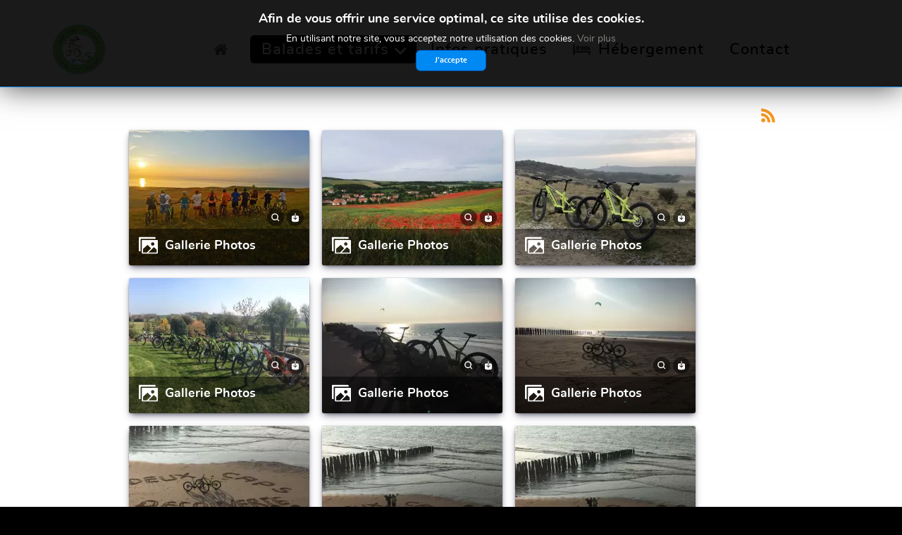

--- FILE ---
content_type: text/html; charset=utf-8
request_url: https://deuxcapsdecouverte.com/tarifs-randonnees-guidees/galerie-photos?page=3
body_size: 13253
content:
<!DOCTYPE html>
<html lang="fr-FR" dir="ltr">
        
<head>
    
            <meta name="viewport" content="width=device-width, initial-scale=1.0">
        <meta http-equiv="X-UA-Compatible" content="IE=edge" />
        

        
            
         <meta charset="utf-8">
	<meta name="description" content="Deux Caps Découverte, sur la côte d'Opale, vous propose un service de location de VTT Electriques Haut de Gamme accompagnés ou non d'un guide.">
	<meta name="generator" content="Joomla! - Open Source Content Management">
	<title>Galerie Photos</title>
	<link href="/templates/rt_supra/favicon.ico" rel="icon" type="image/vnd.microsoft.icon">

    <link href="/media/com_phocagallery/css/main/phocagallery.css?2932ff" rel="stylesheet">
	<link href="/media/com_phocagallery/css/main/rating.css?2932ff" rel="stylesheet">
	<link href="/media/com_phocagallery/css/main/theme_simple.css?2932ff" rel="stylesheet">
	<link href="/media/com_phocagallery/css/custom/default.css?2932ff" rel="stylesheet">
	<link href="/media/com_phocagallery/js/photoswipe/css/photoswipe.css" rel="stylesheet">
	<link href="/media/com_phocagallery/js/photoswipe/css/default-skin/default-skin.css" rel="stylesheet">
	<link href="/media/com_phocagallery/js/photoswipe/css/photoswipe-style.css" rel="stylesheet">
	<link href="/media/jbmedia/css/cookies.css?2932ff" rel="stylesheet">
	<link href="/media/gantry5/engines/nucleus/css-compiled/nucleus.css" rel="stylesheet">
	<link href="/templates/rt_supra/custom/css-compiled/supra_9.css" rel="stylesheet">
	<link href="/media/gantry5/engines/nucleus/css-compiled/bootstrap5.css" rel="stylesheet">
	<link href="/media/system/css/joomla-fontawesome.min.css" rel="stylesheet">
	<link href="/media/plg_system_debug/css/debug.css" rel="stylesheet">
	<link href="/media/gantry5/assets/css/font-awesome.min.css" rel="stylesheet">
	<link href="/templates/rt_supra/custom/css-compiled/supra-joomla_9.css" rel="stylesheet">
	<link href="/templates/rt_supra/custom/css-compiled/custom_9.css" rel="stylesheet">
	<link href="/templates/rt_supra/css/animate.css" rel="stylesheet">
	<style>
.headroom-bg-section + section, .headroom-bg-section + header {
    margin-top: 115px !important;
}

 

 
</style>

    <script type="application/json" class="joomla-script-options new">{"phLangPG":{"COM_PHOCAGALLERY_MAX_LIMIT_CHARS_REACHED":"You have reached maximum limit of characters allowed","COM_PHOCAGALLERY_ENTER_TITLE":"Please enter a title","COM_PHOCAGALLERY_ENTER_COMMENT":"Please enter a comment"},"system.paths":{"root":"","rootFull":"https:\/\/deuxcapsdecouverte.com\/","base":"","baseFull":"https:\/\/deuxcapsdecouverte.com\/"},"csrf.token":"f6e0e03acb69b837bfcd6bceeb58a225"}</script>
	<script src="/media/system/js/core.min.js?a3d8f8"></script>
	<script src="/media/vendor/bootstrap/js/modal.min.js?5.3.8" type="module"></script>
	<script src="/media/vendor/jquery/js/jquery.min.js?3.7.1"></script>
	<script src="/media/legacy/js/jquery-noconflict.min.js?504da4"></script>
	<script src="/media/com_phocagallery/js/main.js?2932ff"></script>
	<script src="https://code.jquery.com/ui/1.11.4/jquery-ui.min.js"></script>
	<script src="/templates/rt_supra/js/headroom.min.js"></script>

    
                    <!-- Global site tag (gtag.js) - Google Ads: 10939362854 -->
<script async src="https://www.googletagmanager.com/gtag/js?id=AW-10939362854"></script>
<script>
  window.dataLayer = window.dataLayer || [];
  function gtag(){dataLayer.push(arguments);}
  gtag('js', new Date());

  gtag('config', 'AW-10939362854');
</script>

<!-- Event snippet for Website traffic conversion page -->
<script>
  gtag('event', 'conversion', {'send_to': 'AW-10939362854/LRgICKDF5sgDEKbcpeAo'});
</script>

            
</head>

    <body class="gantry site com_phocagallery view-category no-layout no-task dir-ltr itemid-219 outline-9 g-offcanvas-left g-default g-style-preset4">
        
                    

        <div id="g-offcanvas"  data-g-offcanvas-swipe="0" data-g-offcanvas-css3="1">
                        <div class="g-grid">                        

        <div class="g-block size-100">
             <div id="mobile-menu-7951-particle" class="g-content g-particle">            <div id="g-mobilemenu-container" data-g-menu-breakpoint="51rem"></div>
            </div>
        </div>
            </div>
    </div>
        <div id="g-page-surround">
            <div class="g-offcanvas-hide g-offcanvas-toggle" role="navigation" data-offcanvas-toggle aria-controls="g-offcanvas" aria-expanded="false"><i class="fa fa-fw fa-bars"></i></div>                        

                    
                <section id="g-top" class="section-horizontal-paddings">
                                        <div class="g-grid">                        

        <div class="g-block size-100">
             <div class="g-system-messages">
                                            <div id="system-message-container">
    </div>

            
    </div>
        </div>
            </div>
            
    </section>
                    
                <section id="g-navigation">
                <div class="g-container">                                <div class="g-grid">                        

        <div class="g-block size-12">
             <div id="logo-5992-particle" class="g-content g-particle">            <a href="/" target="_self" title="Deux Caps découverte" aria-label="Deux Caps découverte" rel="home" class="g-logo">
                        <img src="/images/Logos/logo-rond150x143.png" style="max-height: 100px" alt="Deux Caps découverte" />
            </a>
            </div>
        </div>
                    

        <div class="g-block size-88 center">
             <div id="menu-2350-particle" class="g-content g-particle">            <nav class="g-main-nav" data-g-hover-expand="true">
        <ul class="g-toplevel">
                                                                                                                
        
                
        
                
        
        <li class="g-menu-item g-menu-item-type-component g-menu-item-101 g-standard  ">
                            <a class="g-menu-item-container" href="/" title="Accueil" aria-label="Accueil">
                                                <i class="fa fa-home" aria-hidden="true"></i>
                                                    <span class="g-menu-item-content">
                            
                    </span>
                                                </a>
                                </li>
    
                                                                                                
        
                
        
                
        
        <li class="g-menu-item g-menu-item-type-component g-menu-item-111 g-parent active g-standard g-menu-item-link-parent ">
                            <a class="g-menu-item-container" href="/tarifs-randonnees-guidees#Balades et Tarifs" title="Balades">
                                                                <span class="g-menu-item-content">
                                    <span class="g-menu-item-title">Balades et tarifs</span>
            
                    </span>
                    <span class="g-menu-parent-indicator" data-g-menuparent=""></span>                            </a>
                                                                            <ul class="g-dropdown g-inactive g-fade g-dropdown-right">
            <li class="g-dropdown-column">
                        <div class="g-grid">
                        <div class="g-block size-100">
            <ul class="g-sublevel">
                <li class="g-level-1 g-go-back">
                    <a class="g-menu-item-container" href="#" data-g-menuparent=""><span>Back</span></a>
                </li>
                                                                                                                    
        
                
        
                
        
        <li class="g-menu-item g-menu-item-type-url g-menu-item-185  ">
                            <a class="g-menu-item-container" href="https://deuxcapsdecouverte.com/tarifs-randonnees-guidees#Balades%20et%20Tarifs">
                                                                <span class="g-menu-item-content">
                                    <span class="g-menu-item-title">Tarifs</span>
            
                    </span>
                                                </a>
                                </li>
    
                                                                                                
        
                
        
                
        
        <li class="g-menu-item g-menu-item-type-component g-menu-item-177  ">
                            <a class="g-menu-item-container" href="/tarifs-randonnees-guidees/reservation">
                                                                <span class="g-menu-item-content">
                                    <span class="g-menu-item-title">Réservations</span>
            
                    </span>
                                                </a>
                                </li>
    
                                                                                                
        
                
        
                
        
        <li class="g-menu-item g-menu-item-type-component g-menu-item-173  ">
                            <a class="g-menu-item-container" href="/tarifs-randonnees-guidees/les-randos-libres">
                                                                <span class="g-menu-item-content">
                                    <span class="g-menu-item-title">Les randos libres</span>
            
                    </span>
                                                </a>
                                </li>
    
                                                                                                
        
                
        
                
        
        <li class="g-menu-item g-menu-item-type-component g-menu-item-219 active  ">
                            <a class="g-menu-item-container" href="/tarifs-randonnees-guidees/galerie-photos">
                                                                <span class="g-menu-item-content">
                                    <span class="g-menu-item-title">Galerie Photos</span>
            
                    </span>
                                                </a>
                                </li>
    
                                                                                                
        
                
        
                
        
        <li class="g-menu-item g-menu-item-type-component g-menu-item-126  ">
                            <a class="g-menu-item-container" href="/tarifs-randonnees-guidees/bon-cadeau">
                                                                <span class="g-menu-item-content">
                                    <span class="g-menu-item-title">Bon cadeau</span>
            
                    </span>
                                                </a>
                                </li>
    
    
            </ul>
        </div>
            </div>

            </li>
        </ul>
            </li>
    
                                                                                                
        
                
        
                
        
        <li class="g-menu-item g-menu-item-type-component g-menu-item-113 g-standard  ">
                            <a class="g-menu-item-container" href="/infos-pratiques">
                                                                <span class="g-menu-item-content">
                                    <span class="g-menu-item-title">Infos pratiques</span>
            
                    </span>
                                                </a>
                                </li>
    
                                                                                                
        
                
        
                
        
        <li class="g-menu-item g-menu-item-type-component g-menu-item-119 g-standard  ">
                            <a class="g-menu-item-container" href="/hebergement">
                                                <i class="fa fa-bed" aria-hidden="true"></i>
                                                    <span class="g-menu-item-content">
                                    <span class="g-menu-item-title">Hébergement</span>
            
                    </span>
                                                </a>
                                </li>
    
                                                                                                
        
                
        
                
        
        <li class="g-menu-item g-menu-item-type-component g-menu-item-112 g-standard  ">
                            <a class="g-menu-item-container" href="/contact">
                                                                <span class="g-menu-item-content">
                                    <span class="g-menu-item-title">Contact</span>
            
                    </span>
                                                </a>
                                </li>
    
    
        </ul>
    </nav>
            </div>
        </div>
            </div>
            </div>
        
    </section>
    
                                
    
    
                <section id="g-container-main" class="g-wrapper">
                            <div class="g-grid">                        

        <div class="g-block size-100">
             <main id="g-mainbar" class="section-horizontal-paddings">
                                        <div class="g-grid">                        

        <div class="g-block size-100">
             <div class="g-content">
                                                            <div class="platform-content container"><div class="row"><div class="col"><svg aria-hidden="true" class="ph-sr-only" version="1.1" xmlns="http://www.w3.org/2000/svg" xmlns:xlink="http://www.w3.org/1999/xlink">
    <defs>
        <symbol id="ph-si-feed" viewBox="0 0 512 512">
            <path d="M108.56 342.78a60.34 60.34 0 1060.56 60.44 60.63 60.63 0 00-60.56-60.44z" />
            <path d="M48 186.67v86.55c52 0 101.94 15.39 138.67 52.11s52 86.56 52 138.67h86.66c0-151.56-125.66-277.33-277.33-277.33z" />
            <path d="M48 48v86.56c185.25 0 329.22 144.08 329.22 329.44H464C464 234.66 277.67 48 48 48z" />
        </symbol>
        <symbol id="ph-si-category" viewBox="0 0 512 512">
            <path d="M72 64c-30.928 0-56 25.072-56 56v272c0 30.928 25.072 56 56 56h368c30.928 0 56-25.072 56-56V152c0-30.928-25.072-56-56-56H220.11a23.885 23.885 0 01-13.31-4L179 73.41A55.768 55.768 0 00147.89 64H72z" />
        </symbol>
        

        <symbol id="ph-si-back" viewBox="0 0 512 512">
            <path d="M48 256c0 114.87 93.13 208 208 208s208-93.13 208-208S370.87 48 256 48 48 141.13 48 256zm212.65-91.36a16 16 0 01.09 22.63L208.42 240H342a16 16 0 010 32H208.42l52.32 52.73A16 16 0 11238 347.27l-79.39-80a16 16 0 010-22.54l79.39-80a16 16 0 0122.65-.09z" />
        </symbol>

        <symbol id="ph-si-prev" viewBox="0 0 512 512">
            <path d="M48 256c0 114.87 93.13 208 208 208s208-93.13 208-208S370.87 48 256 48 48 141.13 48 256zm212.65-91.36a16 16 0 01.09 22.63L208.42 240H342a16 16 0 010 32H208.42l52.32 52.73A16 16 0 11238 347.27l-79.39-80a16 16 0 010-22.54l79.39-80a16 16 0 0122.65-.09z" />
        </symbol>

        <symbol id="ph-si-next" viewBox="0 0 512 512">
        <path d="M464 256c0-114.87-93.13-208-208-208S48 141.13 48 256s93.13 208 208 208 208-93.13 208-208zm-212.65 91.36a16 16 0 01-.09-22.63L303.58 272H170a16 16 0 010-32h133.58l-52.32-52.73A16 16 0 11274 164.73l79.39 80a16 16 0 010 22.54l-79.39 80a16 16 0 01-22.65.09z"/>
        </symbol>



        

        <symbol id="ph-si-image" viewBox="0 0 512 512">
            <ellipse cx="373.14" cy="219.33" rx="46.29" ry="46" fill="none" />
            <path d="M80 132v328a20 20 0 0020 20h392a20 20 0 0020-20V132a20 20 0 00-20-20H100a20 20 0 00-20 20zm293.14 41.33a46 46 0 11-46.28 46 46.19 46.19 0 0146.28-46zm-261.41 276v-95.48l122.76-110.2L328.27 337l-113 112.33zm368.27 0H259l144.58-144L480 370.59z" />
            <path d="M20 32A20 20 0 000 52v344a20 20 0 0020 20h28V100a20 20 0 0120-20h380V52a20 20 0 00-20-20z" />
        </symbol>

        <symbol id="ph-si-lock" viewBox="0 0 512 512">
            <path d="M368 192h-16v-80a96 96 0 10-192 0v80h-16a64.07 64.07 0 00-64 64v176a64.07 64.07 0 0064 64h224a64.07 64.07 0 0064-64V256a64.07 64.07 0 00-64-64zm-48 0H192v-80a64 64 0 11128 0z" />
        </symbol>

        <symbol id="ph-si-download" viewBox="0 0 512 512">
            <path d="M376 160H272v153.37l52.69-52.68a16 16 0 0122.62 22.62l-80 80a16 16 0 01-22.62 0l-80-80a16 16 0 0122.62-22.62L240 313.37V160H136a56.06 56.06 0 00-56 56v208a56.06 56.06 0 0056 56h240a56.06 56.06 0 0056-56V216a56.06 56.06 0 00-56-56zM272 48a16 16 0 00-32 0v112h32z" />
        </symbol>

        <symbol id="ph-si-view" viewBox="0 0 512 512">
            <path d="M456.69 421.39L362.6 327.3a173.81 173.81 0 0034.84-104.58C397.44 126.38 319.06 48 222.72 48S48 126.38 48 222.72s78.38 174.72 174.72 174.72A173.81 173.81 0 00327.3 362.6l94.09 94.09a25 25 0 0035.3-35.3zM97.92 222.72a124.8 124.8 0 11124.8 124.8 124.95 124.95 0 01-124.8-124.8z" />
        </symbol>

        <symbol id="ph-si-earth" viewBox="0 0 512 512">
            <path d="M414.39 97.74A224 224 0 1097.61 414.52 224 224 0 10414.39 97.74zM64 256.13a191.63 191.63 0 016.7-50.31c7.34 15.8 18 29.45 25.25 45.66 9.37 20.84 34.53 15.06 45.64 33.32 9.86 16.21-.67 36.71 6.71 53.67 5.36 12.31 18 15 26.72 24 8.91 9.08 8.72 21.52 10.08 33.36a305.36 305.36 0 007.45 41.27c0 .1 0 .21.08.31C117.8 411.13 64 339.8 64 256.13zm192 192a193.12 193.12 0 01-32-2.68c.11-2.71.16-5.24.43-7 2.43-15.9 10.39-31.45 21.13-43.35 10.61-11.74 25.15-19.68 34.11-33 8.78-13 11.41-30.5 7.79-45.69-5.33-22.44-35.82-29.93-52.26-42.1-9.45-7-17.86-17.82-30.27-18.7-5.72-.4-10.51.83-16.18-.63-5.2-1.35-9.28-4.15-14.82-3.42-10.35 1.36-16.88 12.42-28 10.92-10.55-1.41-21.42-13.76-23.82-23.81-3.08-12.92 7.14-17.11 18.09-18.26 4.57-.48 9.7-1 14.09.68 5.78 2.14 8.51 7.8 13.7 10.66 9.73 5.34 11.7-3.19 10.21-11.83-2.23-12.94-4.83-18.21 6.71-27.12 8-6.14 14.84-10.58 13.56-21.61-.76-6.48-4.31-9.41-1-15.86 2.51-4.91 9.4-9.34 13.89-12.27 11.59-7.56 49.65-7 34.1-28.16-4.57-6.21-13-17.31-21-18.83-10-1.89-14.44 9.27-21.41 14.19-7.2 5.09-21.22 10.87-28.43 3-9.7-10.59 6.43-14.06 10-21.46 1.65-3.45 0-8.24-2.78-12.75q5.41-2.28 11-4.23a15.6 15.6 0 008 3c6.69.44 13-3.18 18.84 1.38 6.48 5 11.15 11.32 19.75 12.88 8.32 1.51 17.13-3.34 19.19-11.86 1.25-5.18 0-10.65-1.2-16a190.83 190.83 0 01105 32.21c-2-.76-4.39-.67-7.34.7-6.07 2.82-14.67 10-15.38 17.12-.81 8.08 11.11 9.22 16.77 9.22 8.5 0 17.11-3.8 14.37-13.62-1.19-4.26-2.81-8.69-5.42-11.37a193.27 193.27 0 0118 14.14c-.09.09-.18.17-.27.27-5.76 6-12.45 10.75-16.39 18.05-2.78 5.14-5.91 7.58-11.54 8.91-3.1.73-6.64 1-9.24 3.08-7.24 5.7-3.12 19.4 3.74 23.51 8.67 5.19 21.53 2.75 28.07-4.66 5.11-5.8 8.12-15.87 17.31-15.86a15.4 15.4 0 0110.82 4.41c3.8 3.94 3.05 7.62 3.86 12.54 1.43 8.74 9.14 4 13.83-.41a192.12 192.12 0 019.24 18.77c-5.16 7.43-9.26 15.53-21.67 6.87-7.43-5.19-12-12.72-21.33-15.06-8.15-2-16.5.08-24.55 1.47-9.15 1.59-20 2.29-26.94 9.22-6.71 6.68-10.26 15.62-17.4 22.33-13.81 13-19.64 27.19-10.7 45.57 8.6 17.67 26.59 27.26 46 26 19.07-1.27 38.88-12.33 38.33 15.38-.2 9.81 1.85 16.6 4.86 25.71 2.79 8.4 2.6 16.54 3.24 25.21a158 158 0 004.74 30.07A191.75 191.75 0 01256 448.13z" />
        </symbol>

        <symbol id="ph-si-camera" viewBox="0 0 512 512">
            <path d="M432 144h-59c-3 0-6.72-1.94-9.62-5l-25.94-40.94a15.52 15.52 0 00-1.37-1.85C327.11 85.76 315 80 302 80h-92c-13 0-25.11 5.76-34.07 16.21a15.52 15.52 0 00-1.37 1.85l-25.94 41c-2.22 2.42-5.34 5-8.62 5v-8a16 16 0 00-16-16h-24a16 16 0 00-16 16v8h-4a48.05 48.05 0 00-48 48V384a48.05 48.05 0 0048 48h352a48.05 48.05 0 0048-48V192a48.05 48.05 0 00-48-48zM256 368a96 96 0 1196-96 96.11 96.11 0 01-96 96z" />
        </symbol>

        <symbol id="ph-si-comment" viewBox="0 0 512 512">
            <path d="M144 464a16 16 0 01-16-16v-64h-24a72.08 72.08 0 01-72-72V120a72.08 72.08 0 0172-72h304a72.08 72.08 0 0172 72v192a72.08 72.08 0 01-72 72H245.74l-91.49 76.29A16.05 16.05 0 01144 464z" />
        </symbol>

        <symbol id="ph-si-ext-link" viewBox="0 0 512 512">
            <path d="M200.66 352H144a96 96 0 010-192h55.41m113.18 0H368a96 96 0 010 192h-56.66m-142.27-96h175.86" fill="none" stroke="currentColor" stroke-linecap="round" stroke-linejoin="round" stroke-width="48" />
        </symbol>

        <symbol id="ph-si-up" viewBox="0 0 512 512">
            <path d="M256 48C141.13 48 48 141.13 48 256s93.13 208 208 208 208-93.13 208-208S370.87 48 256 48zm91.36 212.65a16 16 0 01-22.63.09L272 208.42V342a16 16 0 01-32 0V208.42l-52.73 52.32A16 16 0 11164.73 238l80-79.39a16 16 0 0122.54 0l80 79.39a16 16 0 01.09 22.65z" />
        </symbol>

        <symbol id="ph-si-upload" viewBox="0 0 512 512">
            <path d="M255.803 64a45.006 45.006 0 00-31.623 13.178L122.926 178.432a45.002 45.002 0 000 63.642 45.002 45.002 0 0063.64 0l24.432-24.431v110.74A45.002 45.002 0 00256 373.385a45.002 45.002 0 0045.002-45.002v-110.74l24.432 24.431a45.002 45.002 0 0063.64 0 45.002 45.002 0 000-63.642L287.82 77.178A45.006 45.006 0 00255.803 64zM36 330.984c-11.08 0-20 8.92-20 20V428c0 11.08 8.92 20 20 20h440c11.08 0 20-8.92 20-20v-77.016c0-11.08-8.92-20-20-20H320.947A65 65 0 01256 393.383a65 65 0 01-64.947-62.399H36zm396.256 25.12h23.922c11.08 0 20 8.92 20 20v26.777c0 11.08-8.92 20-20 20h-23.922c-11.08 0-20-8.92-20-20v-26.777c0-11.08 8.92-20 20-20z" />
        </symbol>

        <symbol id="ph-si-upload-multiple" viewBox="0 0 512 512">
            <path d="M255.803 64a45.006 45.006 0 00-31.623 13.178L122.926 178.432a45.002 45.002 0 000 63.642 45.002 45.002 0 0063.64 0l24.432-24.431v110.74A45.002 45.002 0 00256 373.385a45.002 45.002 0 0045.002-45.002v-110.74l24.432 24.431a45.002 45.002 0 0063.64 0 45.002 45.002 0 000-63.642L287.82 77.178A45.006 45.006 0 00255.803 64zM36 330.984c-11.08 0-20 8.92-20 20V428c0 11.08 8.92 20 20 20h440c11.08 0 20-8.92 20-20v-77.016c0-11.08-8.92-20-20-20H320.947A65 65 0 01256 393.383a65 65 0 01-64.947-62.399H36zm312.256 25.12h23.92c11.08 0 20 8.92 20 20v26.777c0 11.08-8.92 20-20 20h-23.92c-11.08 0-20-8.92-20-20v-26.777c0-11.08 8.92-20 20-20zm84 0h23.922c11.08 0 20 8.92 20 20v26.777c0 11.08-8.92 20-20 20h-23.922c-11.08 0-20-8.92-20-20v-26.777c0-11.08 8.92-20 20-20z" />
        </symbol>

        <symbol id="ph-si-cart" viewBox="0 0 512 512">
            <circle cx="176" cy="416" r="32" />
            <circle cx="400" cy="416" r="32" />
            <path d="M456.8 120.78a23.92 23.92 0 00-18.56-8.78H133.89l-6.13-34.78A16 16 0 00112 64H48a16 16 0 000 32h50.58l45.66 258.78A16 16 0 00160 368h256a16 16 0 000-32H173.42l-5.64-32h241.66A24.07 24.07 0 00433 284.71l28.8-144a24 24 0 00-5-19.93z" />
        </symbol>

        <symbol id="ph-si-trash" viewBox="0 0 512 512">
        <path d="M296 64h-80a7.91 7.91 0 00-8 8v24h96V72a7.91 7.91 0 00-8-8z" fill="none"/><path d="M432 96h-96V72a40 40 0 00-40-40h-80a40 40 0 00-40 40v24H80a16 16 0 000 32h17l19 304.92c1.42 26.85 22 47.08 48 47.08h184c26.13 0 46.3-19.78 48-47l19-305h17a16 16 0 000-32zM192.57 416H192a16 16 0 01-16-15.43l-8-224a16 16 0 1132-1.14l8 224A16 16 0 01192.57 416zM272 400a16 16 0 01-32 0V176a16 16 0 0132 0zm32-304h-96V72a7.91 7.91 0 018-8h80a7.91 7.91 0 018 8zm32 304.57A16 16 0 01320 416h-.58A16 16 0 01304 399.43l8-224a16 16 0 1132 1.14z"/>
        </symbol>

        <symbol id="ph-si-enabled" viewBox="0 0 512 512">
        <path d="M256 48C141.31 48 48 141.31 48 256s93.31 208 208 208 208-93.31 208-208S370.69 48 256 48zm108.25 138.29l-134.4 160a16 16 0 01-12 5.71h-.27a16 16 0 01-11.89-5.3l-57.6-64a16 16 0 1123.78-21.4l45.29 50.32 122.59-145.91a16 16 0 0124.5 20.58z"/>
        </symbol>

        <symbol id="ph-si-disabled" viewBox="0 0 512 512">
        <path d="M256 48C141.31 48 48 141.31 48 256s93.31 208 208 208 208-93.31 208-208S370.69 48 256 48zm80 224H176a16 16 0 010-32h160a16 16 0 010 32z"/>
        </symbol>

        <symbol id="ph-si-star" viewBox="0 0 512 512">
        <path d="M394 480a16 16 0 01-9.39-3L256 383.76 127.39 477a16 16 0 01-24.55-18.08L153 310.35 23 221.2a16 16 0 019-29.2h160.38l48.4-148.95a16 16 0 0130.44 0l48.4 149H480a16 16 0 019.05 29.2L359 310.35l50.13 148.53A16 16 0 01394 480z"/>
        </symbol>

        <symbol id="ph-si-user" viewBox="0 0 512 512">
        <path d="M332.64 64.58C313.18 43.57 286 32 256 32c-30.16 0-57.43 11.5-76.8 32.38-19.58 21.11-29.12 49.8-26.88 80.78C156.76 206.28 203.27 256 256 256s99.16-49.71 103.67-110.82c2.27-30.7-7.33-59.33-27.03-80.6zM432 480H80a31 31 0 01-24.2-11.13c-6.5-7.77-9.12-18.38-7.18-29.11C57.06 392.94 83.4 353.61 124.8 326c36.78-24.51 83.37-38 131.2-38s94.42 13.5 131.2 38c41.4 27.6 67.74 66.93 76.18 113.75 1.94 10.73-.68 21.34-7.18 29.11A31 31 0 01432 480z"/>
        </symbol>

        <symbol id="ph-si-stats" viewBox="0 0 512 512">
        <path d="M104 496H72a24 24 0 01-24-24V328a24 24 0 0124-24h32a24 24 0 0124 24v144a24 24 0 01-24 24zm224 0h-32a24 24 0 01-24-24V232a24 24 0 0124-24h32a24 24 0 0124 24v240a24 24 0 01-24 24zm112 0h-32a24 24 0 01-24-24V120a24 24 0 0124-24h32a24 24 0 0124 24v352a24 24 0 01-24 24zm-224 0h-32a24 24 0 01-24-24V40a24 24 0 0124-24h32a24 24 0 0124 24v432a24 24 0 01-24 24z"/>
        </symbol>

        <symbol id="ph-si-ytb" viewBox="0 0 512 512">
        <path d="M508.64 148.79c0-45-33.1-81.2-74-81.2C379.24 65 322.74 64 265 64h-18c-57.6 0-114.2 1-169.6 3.6C36.6 67.6 3.5 104 3.5 149 1 184.59-.06 220.19 0 255.79q-.15 53.4 3.4 106.9c0 45 33.1 81.5 73.9 81.5 58.2 2.7 117.9 3.9 178.6 3.8q91.2.3 178.6-3.8c40.9 0 74-36.5 74-81.5 2.4-35.7 3.5-71.3 3.4-107q.34-53.4-3.26-106.9zM207 353.89v-196.5l145 98.2z"/>
        </symbol>

        <symbol id="ph-si-search" viewBox="0 0 512 512">
        <path d="M456.69 421.39L362.6 327.3a173.81 173.81 0 0034.84-104.58C397.44 126.38 319.06 48 222.72 48S48 126.38 48 222.72s78.38 174.72 174.72 174.72A173.81 173.81 0 00327.3 362.6l94.09 94.09a25 25 0 0035.3-35.3zM97.92 222.72a124.8 124.8 0 11124.8 124.8 124.95 124.95 0 01-124.8-124.8z"/>
        </symbol>

        <symbol id="ph-si-save" viewBox="0 0 512 512">
        <path d="M465.94 119.76l-73.7-73.7A47.68 47.68 0 00358.3 32H96a64 64 0 00-64 64v320a64 64 0 0064 64h320a64 64 0 0064-64V153.7a47.68 47.68 0 00-14.06-33.94zM120 112h176a8 8 0 018 8v48a8 8 0 01-8 8H120a8 8 0 01-8-8v-48a8 8 0 018-8zm139.75 319.91a80 80 0 1176.16-76.16 80.06 80.06 0 01-76.16 76.16z"/><circle cx="256" cy="352" r="48"/>
        </symbol>

    </defs>
</svg><div id="phocagallery" class="pg-category-view pg-cv"><div class="pg-top-icons"><a href="/tarifs-randonnees-guidees/galerie-photos?view=categories&amp;format=feed" title="RSS"><svg class="ph-si ph-si-feed"><use xlink:href="#ph-si-feed"></use></svg></a></div><div class="ph-cb"></div><div id="phocagallery-categories-detail" class="pg-category-categories-top-box">
</div>
<div id="pg-msnr-container" class="pg-photoswipe pg-msnr-container pg-category-items-box" itemscope itemtype="http://schema.org/ImageGallery">
<div class="pg-item-box">
<figure itemprop="associatedMedia" itemscope itemtype="http://schema.org/ImageObject">
<a class="pg-photoswipe-button" href="/images/phocagallery/Gallerie/thumbs/phoca_thumb_l_2 caps 2 (1)_640x460.webp" data-img-title="Gallerie Photos" id="pgImg1" itemprop="contentUrl" data-size="640x460" ><div class="pg-item-box-image"><img class="pg-image c-Image c-Image--shaded" itemprop="thumbnail" src="/images/phocagallery/Gallerie/thumbs/phoca_thumb_m_2 caps 2 (1)_640x460.webp" alt="Gallerie Photos"></div></a><figcaption itemprop="caption description">Gallerie Photos</figcaption>
</figure><div class="pg-item-box-info"><div class="pg-item-box-title image pg-display-name-1">
<svg class="ph-si ph-si-image"><use xlink:href="#ph-si-image"></use></svg>
 <a class="pg-photoswipe-button-copy" title="Detail" data-img-title="Gallerie Photos" href="javascript:void(0)"onclick="document.getElementById('pgImg1').click();" >Gallerie Photos</a></div>
<div class="pg-item-box-icons-box"> <a class="pg-photoswipe-button-copy" title="Detail" data-img-title="Gallerie Photos" href="javascript:void(0)"onclick="document.getElementById('pgImg1').click();" ><svg class="ph-si ph-si-view"><title>Detail</title><use xlink:href="#ph-si-view"></use></svg></a> <a title="Download" href="/tarifs-randonnees-guidees/galerie-photos/1-gallerie-photos?tmpl=component&amp;phocadownload=2" ><svg class="ph-si ph-si-download"><use xlink:href="#ph-si-download"></use></svg></a></div><div class="ph-cb"></div></div></div><div class="pg-item-box">
<figure itemprop="associatedMedia" itemscope itemtype="http://schema.org/ImageObject">
<a class="pg-photoswipe-button" href="/images/phocagallery/Gallerie/thumbs/phoca_thumb_l_2 caps 2 (2)_640x460.webp" data-img-title="Gallerie Photos" id="pgImg2" itemprop="contentUrl" data-size="640x460" ><div class="pg-item-box-image"><img class="pg-image c-Image c-Image--shaded" itemprop="thumbnail" src="/images/phocagallery/Gallerie/thumbs/phoca_thumb_m_2 caps 2 (2)_640x460.webp" alt="Gallerie Photos"></div></a><figcaption itemprop="caption description">Gallerie Photos</figcaption>
</figure><div class="pg-item-box-info"><div class="pg-item-box-title image pg-display-name-1">
<svg class="ph-si ph-si-image"><use xlink:href="#ph-si-image"></use></svg>
 <a class="pg-photoswipe-button-copy" title="Detail" data-img-title="Gallerie Photos" href="javascript:void(0)"onclick="document.getElementById('pgImg2').click();" >Gallerie Photos</a></div>
<div class="pg-item-box-icons-box"> <a class="pg-photoswipe-button-copy" title="Detail" data-img-title="Gallerie Photos" href="javascript:void(0)"onclick="document.getElementById('pgImg2').click();" ><svg class="ph-si ph-si-view"><title>Detail</title><use xlink:href="#ph-si-view"></use></svg></a> <a title="Download" href="/tarifs-randonnees-guidees/galerie-photos/2-gallerie-photos?tmpl=component&amp;phocadownload=2" ><svg class="ph-si ph-si-download"><use xlink:href="#ph-si-download"></use></svg></a></div><div class="ph-cb"></div></div></div><div class="pg-item-box">
<figure itemprop="associatedMedia" itemscope itemtype="http://schema.org/ImageObject">
<a class="pg-photoswipe-button" href="/images/phocagallery/Gallerie/thumbs/phoca_thumb_l_img_0581_moment_640x460.webp" data-img-title="Gallerie Photos" id="pgImg3" itemprop="contentUrl" data-size="640x460" ><div class="pg-item-box-image"><img class="pg-image c-Image c-Image--shaded" itemprop="thumbnail" src="/images/phocagallery/Gallerie/thumbs/phoca_thumb_m_img_0581_moment_640x460.webp" alt="Gallerie Photos"></div></a><figcaption itemprop="caption description">Gallerie Photos</figcaption>
</figure><div class="pg-item-box-info"><div class="pg-item-box-title image pg-display-name-1">
<svg class="ph-si ph-si-image"><use xlink:href="#ph-si-image"></use></svg>
 <a class="pg-photoswipe-button-copy" title="Detail" data-img-title="Gallerie Photos" href="javascript:void(0)"onclick="document.getElementById('pgImg3').click();" >Gallerie Photos</a></div>
<div class="pg-item-box-icons-box"> <a class="pg-photoswipe-button-copy" title="Detail" data-img-title="Gallerie Photos" href="javascript:void(0)"onclick="document.getElementById('pgImg3').click();" ><svg class="ph-si ph-si-view"><title>Detail</title><use xlink:href="#ph-si-view"></use></svg></a> <a title="Download" href="/tarifs-randonnees-guidees/galerie-photos/3-gallerie-photos?tmpl=component&amp;phocadownload=2" ><svg class="ph-si ph-si-download"><use xlink:href="#ph-si-download"></use></svg></a></div><div class="ph-cb"></div></div></div><div class="pg-item-box">
<figure itemprop="associatedMedia" itemscope itemtype="http://schema.org/ImageObject">
<a class="pg-photoswipe-button" href="/images/phocagallery/Gallerie/thumbs/phoca_thumb_l_img_2356_640x460.webp" data-img-title="Gallerie Photos" id="pgImg4" itemprop="contentUrl" data-size="640x460" ><div class="pg-item-box-image"><img class="pg-image c-Image c-Image--shaded" itemprop="thumbnail" src="/images/phocagallery/Gallerie/thumbs/phoca_thumb_m_img_2356_640x460.webp" alt="Gallerie Photos"></div></a><figcaption itemprop="caption description">Gallerie Photos</figcaption>
</figure><div class="pg-item-box-info"><div class="pg-item-box-title image pg-display-name-1">
<svg class="ph-si ph-si-image"><use xlink:href="#ph-si-image"></use></svg>
 <a class="pg-photoswipe-button-copy" title="Detail" data-img-title="Gallerie Photos" href="javascript:void(0)"onclick="document.getElementById('pgImg4').click();" >Gallerie Photos</a></div>
<div class="pg-item-box-icons-box"> <a class="pg-photoswipe-button-copy" title="Detail" data-img-title="Gallerie Photos" href="javascript:void(0)"onclick="document.getElementById('pgImg4').click();" ><svg class="ph-si ph-si-view"><title>Detail</title><use xlink:href="#ph-si-view"></use></svg></a> <a title="Download" href="/tarifs-randonnees-guidees/galerie-photos/4-gallerie-photos?tmpl=component&amp;phocadownload=2" ><svg class="ph-si ph-si-download"><use xlink:href="#ph-si-download"></use></svg></a></div><div class="ph-cb"></div></div></div><div class="pg-item-box">
<figure itemprop="associatedMedia" itemscope itemtype="http://schema.org/ImageObject">
<a class="pg-photoswipe-button" href="/images/phocagallery/Gallerie/thumbs/phoca_thumb_l_img_2379_640x460.webp" data-img-title="Gallerie Photos" id="pgImg5" itemprop="contentUrl" data-size="640x460" ><div class="pg-item-box-image"><img class="pg-image c-Image c-Image--shaded" itemprop="thumbnail" src="/images/phocagallery/Gallerie/thumbs/phoca_thumb_m_img_2379_640x460.webp" alt="Gallerie Photos"></div></a><figcaption itemprop="caption description">Gallerie Photos</figcaption>
</figure><div class="pg-item-box-info"><div class="pg-item-box-title image pg-display-name-1">
<svg class="ph-si ph-si-image"><use xlink:href="#ph-si-image"></use></svg>
 <a class="pg-photoswipe-button-copy" title="Detail" data-img-title="Gallerie Photos" href="javascript:void(0)"onclick="document.getElementById('pgImg5').click();" >Gallerie Photos</a></div>
<div class="pg-item-box-icons-box"> <a class="pg-photoswipe-button-copy" title="Detail" data-img-title="Gallerie Photos" href="javascript:void(0)"onclick="document.getElementById('pgImg5').click();" ><svg class="ph-si ph-si-view"><title>Detail</title><use xlink:href="#ph-si-view"></use></svg></a> <a title="Download" href="/tarifs-randonnees-guidees/galerie-photos/5-gallerie-photos?tmpl=component&amp;phocadownload=2" ><svg class="ph-si ph-si-download"><use xlink:href="#ph-si-download"></use></svg></a></div><div class="ph-cb"></div></div></div><div class="pg-item-box">
<figure itemprop="associatedMedia" itemscope itemtype="http://schema.org/ImageObject">
<a class="pg-photoswipe-button" href="/images/phocagallery/Gallerie/thumbs/phoca_thumb_l_img_2381_640x460.webp" data-img-title="Gallerie Photos" id="pgImg6" itemprop="contentUrl" data-size="640x460" ><div class="pg-item-box-image"><img class="pg-image c-Image c-Image--shaded" itemprop="thumbnail" src="/images/phocagallery/Gallerie/thumbs/phoca_thumb_m_img_2381_640x460.webp" alt="Gallerie Photos"></div></a><figcaption itemprop="caption description">Gallerie Photos</figcaption>
</figure><div class="pg-item-box-info"><div class="pg-item-box-title image pg-display-name-1">
<svg class="ph-si ph-si-image"><use xlink:href="#ph-si-image"></use></svg>
 <a class="pg-photoswipe-button-copy" title="Detail" data-img-title="Gallerie Photos" href="javascript:void(0)"onclick="document.getElementById('pgImg6').click();" >Gallerie Photos</a></div>
<div class="pg-item-box-icons-box"> <a class="pg-photoswipe-button-copy" title="Detail" data-img-title="Gallerie Photos" href="javascript:void(0)"onclick="document.getElementById('pgImg6').click();" ><svg class="ph-si ph-si-view"><title>Detail</title><use xlink:href="#ph-si-view"></use></svg></a> <a title="Download" href="/tarifs-randonnees-guidees/galerie-photos/6-gallerie-photos?tmpl=component&amp;phocadownload=2" ><svg class="ph-si ph-si-download"><use xlink:href="#ph-si-download"></use></svg></a></div><div class="ph-cb"></div></div></div><div class="pg-item-box">
<figure itemprop="associatedMedia" itemscope itemtype="http://schema.org/ImageObject">
<a class="pg-photoswipe-button" href="/images/phocagallery/Gallerie/thumbs/phoca_thumb_l_img_2383_640x460.webp" data-img-title="Gallerie Photos" id="pgImg7" itemprop="contentUrl" data-size="640x460" ><div class="pg-item-box-image"><img class="pg-image c-Image c-Image--shaded" itemprop="thumbnail" src="/images/phocagallery/Gallerie/thumbs/phoca_thumb_m_img_2383_640x460.webp" alt="Gallerie Photos"></div></a><figcaption itemprop="caption description">Gallerie Photos</figcaption>
</figure><div class="pg-item-box-info"><div class="pg-item-box-title image pg-display-name-1">
<svg class="ph-si ph-si-image"><use xlink:href="#ph-si-image"></use></svg>
 <a class="pg-photoswipe-button-copy" title="Detail" data-img-title="Gallerie Photos" href="javascript:void(0)"onclick="document.getElementById('pgImg7').click();" >Gallerie Photos</a></div>
<div class="pg-item-box-icons-box"> <a class="pg-photoswipe-button-copy" title="Detail" data-img-title="Gallerie Photos" href="javascript:void(0)"onclick="document.getElementById('pgImg7').click();" ><svg class="ph-si ph-si-view"><title>Detail</title><use xlink:href="#ph-si-view"></use></svg></a> <a title="Download" href="/tarifs-randonnees-guidees/galerie-photos/7-gallerie-photos?tmpl=component&amp;phocadownload=2" ><svg class="ph-si ph-si-download"><use xlink:href="#ph-si-download"></use></svg></a></div><div class="ph-cb"></div></div></div><div class="pg-item-box">
<figure itemprop="associatedMedia" itemscope itemtype="http://schema.org/ImageObject">
<a class="pg-photoswipe-button" href="/images/phocagallery/Gallerie/thumbs/phoca_thumb_l_img_2387_640x460.webp" data-img-title="Gallerie Photos" id="pgImg8" itemprop="contentUrl" data-size="640x460" ><div class="pg-item-box-image"><img class="pg-image c-Image c-Image--shaded" itemprop="thumbnail" src="/images/phocagallery/Gallerie/thumbs/phoca_thumb_m_img_2387_640x460.webp" alt="Gallerie Photos"></div></a><figcaption itemprop="caption description">Gallerie Photos</figcaption>
</figure><div class="pg-item-box-info"><div class="pg-item-box-title image pg-display-name-1">
<svg class="ph-si ph-si-image"><use xlink:href="#ph-si-image"></use></svg>
 <a class="pg-photoswipe-button-copy" title="Detail" data-img-title="Gallerie Photos" href="javascript:void(0)"onclick="document.getElementById('pgImg8').click();" >Gallerie Photos</a></div>
<div class="pg-item-box-icons-box"> <a class="pg-photoswipe-button-copy" title="Detail" data-img-title="Gallerie Photos" href="javascript:void(0)"onclick="document.getElementById('pgImg8').click();" ><svg class="ph-si ph-si-view"><title>Detail</title><use xlink:href="#ph-si-view"></use></svg></a> <a title="Download" href="/tarifs-randonnees-guidees/galerie-photos/8-gallerie-photos?tmpl=component&amp;phocadownload=2" ><svg class="ph-si ph-si-download"><use xlink:href="#ph-si-download"></use></svg></a></div><div class="ph-cb"></div></div></div><div class="pg-item-box">
<figure itemprop="associatedMedia" itemscope itemtype="http://schema.org/ImageObject">
<a class="pg-photoswipe-button" href="/images/phocagallery/Gallerie/thumbs/phoca_thumb_l_img_2388_640x460.webp" data-img-title="Gallerie Photos" id="pgImg9" itemprop="contentUrl" data-size="640x460" ><div class="pg-item-box-image"><img class="pg-image c-Image c-Image--shaded" itemprop="thumbnail" src="/images/phocagallery/Gallerie/thumbs/phoca_thumb_m_img_2388_640x460.webp" alt="Gallerie Photos"></div></a><figcaption itemprop="caption description">Gallerie Photos</figcaption>
</figure><div class="pg-item-box-info"><div class="pg-item-box-title image pg-display-name-1">
<svg class="ph-si ph-si-image"><use xlink:href="#ph-si-image"></use></svg>
 <a class="pg-photoswipe-button-copy" title="Detail" data-img-title="Gallerie Photos" href="javascript:void(0)"onclick="document.getElementById('pgImg9').click();" >Gallerie Photos</a></div>
<div class="pg-item-box-icons-box"> <a class="pg-photoswipe-button-copy" title="Detail" data-img-title="Gallerie Photos" href="javascript:void(0)"onclick="document.getElementById('pgImg9').click();" ><svg class="ph-si ph-si-view"><title>Detail</title><use xlink:href="#ph-si-view"></use></svg></a> <a title="Download" href="/tarifs-randonnees-guidees/galerie-photos/9-gallerie-photos?tmpl=component&amp;phocadownload=2" ><svg class="ph-si ph-si-download"><use xlink:href="#ph-si-download"></use></svg></a></div><div class="ph-cb"></div></div></div><div class="pg-item-box">
<figure itemprop="associatedMedia" itemscope itemtype="http://schema.org/ImageObject">
<a class="pg-photoswipe-button" href="/images/phocagallery/Gallerie/thumbs/phoca_thumb_l_img_2389_640x460.webp" data-img-title="Gallerie Photos" id="pgImg10" itemprop="contentUrl" data-size="640x460" ><div class="pg-item-box-image"><img class="pg-image c-Image c-Image--shaded" itemprop="thumbnail" src="/images/phocagallery/Gallerie/thumbs/phoca_thumb_m_img_2389_640x460.webp" alt="Gallerie Photos"></div></a><figcaption itemprop="caption description">Gallerie Photos</figcaption>
</figure><div class="pg-item-box-info"><div class="pg-item-box-title image pg-display-name-1">
<svg class="ph-si ph-si-image"><use xlink:href="#ph-si-image"></use></svg>
 <a class="pg-photoswipe-button-copy" title="Detail" data-img-title="Gallerie Photos" href="javascript:void(0)"onclick="document.getElementById('pgImg10').click();" >Gallerie Photos</a></div>
<div class="pg-item-box-icons-box"> <a class="pg-photoswipe-button-copy" title="Detail" data-img-title="Gallerie Photos" href="javascript:void(0)"onclick="document.getElementById('pgImg10').click();" ><svg class="ph-si ph-si-view"><title>Detail</title><use xlink:href="#ph-si-view"></use></svg></a> <a title="Download" href="/tarifs-randonnees-guidees/galerie-photos/10-gallerie-photos?tmpl=component&amp;phocadownload=2" ><svg class="ph-si ph-si-download"><use xlink:href="#ph-si-download"></use></svg></a></div><div class="ph-cb"></div></div></div><div class="pg-item-box">
<figure itemprop="associatedMedia" itemscope itemtype="http://schema.org/ImageObject">
<a class="pg-photoswipe-button" href="/images/phocagallery/Gallerie/thumbs/phoca_thumb_l_img_2498_640x460.webp" data-img-title="Gallerie Photos" id="pgImg11" itemprop="contentUrl" data-size="640x460" ><div class="pg-item-box-image"><img class="pg-image c-Image c-Image--shaded" itemprop="thumbnail" src="/images/phocagallery/Gallerie/thumbs/phoca_thumb_m_img_2498_640x460.webp" alt="Gallerie Photos"></div></a><figcaption itemprop="caption description">Gallerie Photos</figcaption>
</figure><div class="pg-item-box-info"><div class="pg-item-box-title image pg-display-name-1">
<svg class="ph-si ph-si-image"><use xlink:href="#ph-si-image"></use></svg>
 <a class="pg-photoswipe-button-copy" title="Detail" data-img-title="Gallerie Photos" href="javascript:void(0)"onclick="document.getElementById('pgImg11').click();" >Gallerie Photos</a></div>
<div class="pg-item-box-icons-box"> <a class="pg-photoswipe-button-copy" title="Detail" data-img-title="Gallerie Photos" href="javascript:void(0)"onclick="document.getElementById('pgImg11').click();" ><svg class="ph-si ph-si-view"><title>Detail</title><use xlink:href="#ph-si-view"></use></svg></a> <a title="Download" href="/tarifs-randonnees-guidees/galerie-photos/11-gallerie-photos?tmpl=component&amp;phocadownload=2" ><svg class="ph-si ph-si-download"><use xlink:href="#ph-si-download"></use></svg></a></div><div class="ph-cb"></div></div></div><div class="pg-item-box">
<figure itemprop="associatedMedia" itemscope itemtype="http://schema.org/ImageObject">
<a class="pg-photoswipe-button" href="/images/phocagallery/Gallerie/thumbs/phoca_thumb_l_img_2816 (1)_640x460.webp" data-img-title="Gallerie Photos" id="pgImg12" itemprop="contentUrl" data-size="640x460" ><div class="pg-item-box-image"><img class="pg-image c-Image c-Image--shaded" itemprop="thumbnail" src="/images/phocagallery/Gallerie/thumbs/phoca_thumb_m_img_2816 (1)_640x460.webp" alt="Gallerie Photos"></div></a><figcaption itemprop="caption description">Gallerie Photos</figcaption>
</figure><div class="pg-item-box-info"><div class="pg-item-box-title image pg-display-name-1">
<svg class="ph-si ph-si-image"><use xlink:href="#ph-si-image"></use></svg>
 <a class="pg-photoswipe-button-copy" title="Detail" data-img-title="Gallerie Photos" href="javascript:void(0)"onclick="document.getElementById('pgImg12').click();" >Gallerie Photos</a></div>
<div class="pg-item-box-icons-box"> <a class="pg-photoswipe-button-copy" title="Detail" data-img-title="Gallerie Photos" href="javascript:void(0)"onclick="document.getElementById('pgImg12').click();" ><svg class="ph-si ph-si-view"><title>Detail</title><use xlink:href="#ph-si-view"></use></svg></a> <a title="Download" href="/tarifs-randonnees-guidees/galerie-photos/12-gallerie-photos?tmpl=component&amp;phocadownload=2" ><svg class="ph-si ph-si-download"><use xlink:href="#ph-si-download"></use></svg></a></div><div class="ph-cb"></div></div></div><div class="pg-item-box">
<figure itemprop="associatedMedia" itemscope itemtype="http://schema.org/ImageObject">
<a class="pg-photoswipe-button" href="/images/phocagallery/Gallerie/thumbs/phoca_thumb_l_img_2817 (2)_640x460.webp" data-img-title="Gallerie Photos" id="pgImg13" itemprop="contentUrl" data-size="640x460" ><div class="pg-item-box-image"><img class="pg-image c-Image c-Image--shaded" itemprop="thumbnail" src="/images/phocagallery/Gallerie/thumbs/phoca_thumb_m_img_2817 (2)_640x460.webp" alt="Gallerie Photos"></div></a><figcaption itemprop="caption description">Gallerie Photos</figcaption>
</figure><div class="pg-item-box-info"><div class="pg-item-box-title image pg-display-name-1">
<svg class="ph-si ph-si-image"><use xlink:href="#ph-si-image"></use></svg>
 <a class="pg-photoswipe-button-copy" title="Detail" data-img-title="Gallerie Photos" href="javascript:void(0)"onclick="document.getElementById('pgImg13').click();" >Gallerie Photos</a></div>
<div class="pg-item-box-icons-box"> <a class="pg-photoswipe-button-copy" title="Detail" data-img-title="Gallerie Photos" href="javascript:void(0)"onclick="document.getElementById('pgImg13').click();" ><svg class="ph-si ph-si-view"><title>Detail</title><use xlink:href="#ph-si-view"></use></svg></a> <a title="Download" href="/tarifs-randonnees-guidees/galerie-photos/13-gallerie-photos?tmpl=component&amp;phocadownload=2" ><svg class="ph-si ph-si-download"><use xlink:href="#ph-si-download"></use></svg></a></div><div class="ph-cb"></div></div></div><div class="pg-item-box">
<figure itemprop="associatedMedia" itemscope itemtype="http://schema.org/ImageObject">
<a class="pg-photoswipe-button" href="/images/phocagallery/Gallerie/thumbs/phoca_thumb_l_img_5390_640x460.webp" data-img-title="Gallerie Photos" id="pgImg14" itemprop="contentUrl" data-size="640x460" ><div class="pg-item-box-image"><img class="pg-image c-Image c-Image--shaded" itemprop="thumbnail" src="/images/phocagallery/Gallerie/thumbs/phoca_thumb_m_img_5390_640x460.webp" alt="Gallerie Photos"></div></a><figcaption itemprop="caption description">Gallerie Photos</figcaption>
</figure><div class="pg-item-box-info"><div class="pg-item-box-title image pg-display-name-1">
<svg class="ph-si ph-si-image"><use xlink:href="#ph-si-image"></use></svg>
 <a class="pg-photoswipe-button-copy" title="Detail" data-img-title="Gallerie Photos" href="javascript:void(0)"onclick="document.getElementById('pgImg14').click();" >Gallerie Photos</a></div>
<div class="pg-item-box-icons-box"> <a class="pg-photoswipe-button-copy" title="Detail" data-img-title="Gallerie Photos" href="javascript:void(0)"onclick="document.getElementById('pgImg14').click();" ><svg class="ph-si ph-si-view"><title>Detail</title><use xlink:href="#ph-si-view"></use></svg></a> <a title="Download" href="/tarifs-randonnees-guidees/galerie-photos/14-gallerie-photos?tmpl=component&amp;phocadownload=2" ><svg class="ph-si ph-si-download"><use xlink:href="#ph-si-download"></use></svg></a></div><div class="ph-cb"></div></div></div><div class="pg-item-box">
<figure itemprop="associatedMedia" itemscope itemtype="http://schema.org/ImageObject">
<a class="pg-photoswipe-button" href="/images/phocagallery/Gallerie/thumbs/phoca_thumb_l_img_20200516_093655_resized_20200518_032644894 (3)_640x460.webp" data-img-title="Gallerie Photos" id="pgImg15" itemprop="contentUrl" data-size="640x460" ><div class="pg-item-box-image"><img class="pg-image c-Image c-Image--shaded" itemprop="thumbnail" src="/images/phocagallery/Gallerie/thumbs/phoca_thumb_m_img_20200516_093655_resized_20200518_032644894 (3)_640x460.webp" alt="Gallerie Photos"></div></a><figcaption itemprop="caption description">Gallerie Photos</figcaption>
</figure><div class="pg-item-box-info"><div class="pg-item-box-title image pg-display-name-1">
<svg class="ph-si ph-si-image"><use xlink:href="#ph-si-image"></use></svg>
 <a class="pg-photoswipe-button-copy" title="Detail" data-img-title="Gallerie Photos" href="javascript:void(0)"onclick="document.getElementById('pgImg15').click();" >Gallerie Photos</a></div>
<div class="pg-item-box-icons-box"> <a class="pg-photoswipe-button-copy" title="Detail" data-img-title="Gallerie Photos" href="javascript:void(0)"onclick="document.getElementById('pgImg15').click();" ><svg class="ph-si ph-si-view"><title>Detail</title><use xlink:href="#ph-si-view"></use></svg></a> <a title="Download" href="/tarifs-randonnees-guidees/galerie-photos/15-gallerie-photos?tmpl=component&amp;phocadownload=2" ><svg class="ph-si ph-si-download"><use xlink:href="#ph-si-download"></use></svg></a></div><div class="ph-cb"></div></div></div><div class="pg-item-box">
<figure itemprop="associatedMedia" itemscope itemtype="http://schema.org/ImageObject">
<a class="pg-photoswipe-button" href="/images/phocagallery/Gallerie/thumbs/phoca_thumb_l_img_20200526_111726_640x460.webp" data-img-title="Gallerie Photos" id="pgImg16" itemprop="contentUrl" data-size="640x460" ><div class="pg-item-box-image"><img class="pg-image c-Image c-Image--shaded" itemprop="thumbnail" src="/images/phocagallery/Gallerie/thumbs/phoca_thumb_m_img_20200526_111726_640x460.webp" alt="Gallerie Photos"></div></a><figcaption itemprop="caption description">Gallerie Photos</figcaption>
</figure><div class="pg-item-box-info"><div class="pg-item-box-title image pg-display-name-1">
<svg class="ph-si ph-si-image"><use xlink:href="#ph-si-image"></use></svg>
 <a class="pg-photoswipe-button-copy" title="Detail" data-img-title="Gallerie Photos" href="javascript:void(0)"onclick="document.getElementById('pgImg16').click();" >Gallerie Photos</a></div>
<div class="pg-item-box-icons-box"> <a class="pg-photoswipe-button-copy" title="Detail" data-img-title="Gallerie Photos" href="javascript:void(0)"onclick="document.getElementById('pgImg16').click();" ><svg class="ph-si ph-si-view"><title>Detail</title><use xlink:href="#ph-si-view"></use></svg></a> <a title="Download" href="/tarifs-randonnees-guidees/galerie-photos/16-gallerie-photos?tmpl=component&amp;phocadownload=2" ><svg class="ph-si ph-si-download"><use xlink:href="#ph-si-download"></use></svg></a></div><div class="ph-cb"></div></div></div><div class="pg-item-box">
<figure itemprop="associatedMedia" itemscope itemtype="http://schema.org/ImageObject">
<a class="pg-photoswipe-button" href="/images/phocagallery/Gallerie/thumbs/phoca_thumb_l_img_20200527_212040_640x460.webp" data-img-title="Gallerie Photos" id="pgImg17" itemprop="contentUrl" data-size="640x460" ><div class="pg-item-box-image"><img class="pg-image c-Image c-Image--shaded" itemprop="thumbnail" src="/images/phocagallery/Gallerie/thumbs/phoca_thumb_m_img_20200527_212040_640x460.webp" alt="Gallerie Photos"></div></a><figcaption itemprop="caption description">Gallerie Photos</figcaption>
</figure><div class="pg-item-box-info"><div class="pg-item-box-title image pg-display-name-1">
<svg class="ph-si ph-si-image"><use xlink:href="#ph-si-image"></use></svg>
 <a class="pg-photoswipe-button-copy" title="Detail" data-img-title="Gallerie Photos" href="javascript:void(0)"onclick="document.getElementById('pgImg17').click();" >Gallerie Photos</a></div>
<div class="pg-item-box-icons-box"> <a class="pg-photoswipe-button-copy" title="Detail" data-img-title="Gallerie Photos" href="javascript:void(0)"onclick="document.getElementById('pgImg17').click();" ><svg class="ph-si ph-si-view"><title>Detail</title><use xlink:href="#ph-si-view"></use></svg></a> <a title="Download" href="/tarifs-randonnees-guidees/galerie-photos/17-gallerie-photos?tmpl=component&amp;phocadownload=2" ><svg class="ph-si ph-si-download"><use xlink:href="#ph-si-download"></use></svg></a></div><div class="ph-cb"></div></div></div><div class="pg-item-box">
<figure itemprop="associatedMedia" itemscope itemtype="http://schema.org/ImageObject">
<a class="pg-photoswipe-button" href="/images/phocagallery/Gallerie/thumbs/phoca_thumb_l_img_20200601_161548_640x460.webp" data-img-title="Gallerie Photos" id="pgImg18" itemprop="contentUrl" data-size="640x460" ><div class="pg-item-box-image"><img class="pg-image c-Image c-Image--shaded" itemprop="thumbnail" src="/images/phocagallery/Gallerie/thumbs/phoca_thumb_m_img_20200601_161548_640x460.webp" alt="Gallerie Photos"></div></a><figcaption itemprop="caption description">Gallerie Photos</figcaption>
</figure><div class="pg-item-box-info"><div class="pg-item-box-title image pg-display-name-1">
<svg class="ph-si ph-si-image"><use xlink:href="#ph-si-image"></use></svg>
 <a class="pg-photoswipe-button-copy" title="Detail" data-img-title="Gallerie Photos" href="javascript:void(0)"onclick="document.getElementById('pgImg18').click();" >Gallerie Photos</a></div>
<div class="pg-item-box-icons-box"> <a class="pg-photoswipe-button-copy" title="Detail" data-img-title="Gallerie Photos" href="javascript:void(0)"onclick="document.getElementById('pgImg18').click();" ><svg class="ph-si ph-si-view"><title>Detail</title><use xlink:href="#ph-si-view"></use></svg></a> <a title="Download" href="/tarifs-randonnees-guidees/galerie-photos/18-gallerie-photos?tmpl=component&amp;phocadownload=2" ><svg class="ph-si ph-si-download"><use xlink:href="#ph-si-download"></use></svg></a></div><div class="ph-cb"></div></div></div><div class="pg-item-box">
<figure itemprop="associatedMedia" itemscope itemtype="http://schema.org/ImageObject">
<a class="pg-photoswipe-button" href="/images/phocagallery/Gallerie/thumbs/phoca_thumb_l_img_20200603_085218_resized_20200605_125112358_640x460.webp" data-img-title="Gallerie Photos" id="pgImg19" itemprop="contentUrl" data-size="640x460" ><div class="pg-item-box-image"><img class="pg-image c-Image c-Image--shaded" itemprop="thumbnail" src="/images/phocagallery/Gallerie/thumbs/phoca_thumb_m_img_20200603_085218_resized_20200605_125112358_640x460.webp" alt="Gallerie Photos"></div></a><figcaption itemprop="caption description">Gallerie Photos</figcaption>
</figure><div class="pg-item-box-info"><div class="pg-item-box-title image pg-display-name-1">
<svg class="ph-si ph-si-image"><use xlink:href="#ph-si-image"></use></svg>
 <a class="pg-photoswipe-button-copy" title="Detail" data-img-title="Gallerie Photos" href="javascript:void(0)"onclick="document.getElementById('pgImg19').click();" >Gallerie Photos</a></div>
<div class="pg-item-box-icons-box"> <a class="pg-photoswipe-button-copy" title="Detail" data-img-title="Gallerie Photos" href="javascript:void(0)"onclick="document.getElementById('pgImg19').click();" ><svg class="ph-si ph-si-view"><title>Detail</title><use xlink:href="#ph-si-view"></use></svg></a> <a title="Download" href="/tarifs-randonnees-guidees/galerie-photos/19-gallerie-photos?tmpl=component&amp;phocadownload=2" ><svg class="ph-si ph-si-download"><use xlink:href="#ph-si-download"></use></svg></a></div><div class="ph-cb"></div></div></div><div class="pg-item-box">
<figure itemprop="associatedMedia" itemscope itemtype="http://schema.org/ImageObject">
<a class="pg-photoswipe-button" href="/images/phocagallery/Gallerie/thumbs/phoca_thumb_l_img_20200603_085223_resized_20200605_125112010_640x460.webp" data-img-title="Gallerie Photos" id="pgImg20" itemprop="contentUrl" data-size="640x460" ><div class="pg-item-box-image"><img class="pg-image c-Image c-Image--shaded" itemprop="thumbnail" src="/images/phocagallery/Gallerie/thumbs/phoca_thumb_m_img_20200603_085223_resized_20200605_125112010_640x460.webp" alt="Gallerie Photos"></div></a><figcaption itemprop="caption description">Gallerie Photos</figcaption>
</figure><div class="pg-item-box-info"><div class="pg-item-box-title image pg-display-name-1">
<svg class="ph-si ph-si-image"><use xlink:href="#ph-si-image"></use></svg>
 <a class="pg-photoswipe-button-copy" title="Detail" data-img-title="Gallerie Photos" href="javascript:void(0)"onclick="document.getElementById('pgImg20').click();" >Gallerie Photos</a></div>
<div class="pg-item-box-icons-box"> <a class="pg-photoswipe-button-copy" title="Detail" data-img-title="Gallerie Photos" href="javascript:void(0)"onclick="document.getElementById('pgImg20').click();" ><svg class="ph-si ph-si-view"><title>Detail</title><use xlink:href="#ph-si-view"></use></svg></a> <a title="Download" href="/tarifs-randonnees-guidees/galerie-photos/20-gallerie-photos?tmpl=component&amp;phocadownload=2" ><svg class="ph-si ph-si-download"><use xlink:href="#ph-si-download"></use></svg></a></div><div class="ph-cb"></div></div></div></div><div class="modal fade" id="pgCategoryModal" tabindex="-1" aria-labelledby="pgCategoryModal" aria-hidden="true">
  <div class="modal-dialog modal-dialog-centered">
    <div class="modal-content">
      <div class="modal-header">
        <h5 class="modal-title" id="pgCategoryModalLabel">Title</h5>
        <button type="button" class="btn-close" data-bs-dismiss="modal" aria-label="Close"></button>
      </div>
      <div class="modal-body">
        <iframe id="pgCategoryModalIframe" height="100%" frameborder="0" onload="pgFrameOnLoad()"></iframe>
      </div>
      <div class="modal-footer">
        <button type="button" class="btn btn-secondary" data-bs-dismiss="modal">Close</button>
      </div>
    </div>
  </div>
</div>
<form action="https://deuxcapsdecouverte.com/tarifs-randonnees-guidees/galerie-photos?page=3" method="post" name="adminForm">
<div class="pagination pagination-centered">Ordering&nbsp;<select id="imgordering" name="imgordering" class="form-select" size="1" onchange="this.form.submit()">
	<option value="1" selected="selected">Ordering Ascending</option>
	<option value="2">Ordering Descending</option>
	<option value="3">Title Ascending</option>
	<option value="4">Title Descending</option>
	<option value="5">Date Ascending</option>
	<option value="6">Date Descending</option>
	<option value="11">Rating Count Ascending</option>
	<option value="12">Rating Count Descending</option>
	<option value="13">Rating Ascending</option>
	<option value="14">Rating Descending</option>
	<option value="15">Hits Ascending</option>
	<option value="16">Hits Descending</option>
</select>
Display Num&nbsp;<select id="limit" name="limit" class="form-select" size="1" onchange="this.form.submit()">
	<option value="5">5</option>
	<option value="10">10</option>
	<option value="15">15</option>
	<option value="20" selected="selected">20</option>
	<option value="50">50</option>
	<option value="0">All</option>
</select>
<div class="counter pull-right">Page 1 sur 3</div><div class="pagination pagination-centered"><nav class="pagination__wrapper" aria-label="Pagination">
    <ul class="pagination ms-0 mb-4">
            <li class="disabled page-item">
        <span class="page-link" aria-hidden="true"><span class="icon-angle-double-left" aria-hidden="true"></span></span>
    </li>
            <li class="disabled page-item">
        <span class="page-link" aria-hidden="true"><span class="icon-angle-left" aria-hidden="true"></span></span>
    </li>

                            <li class="active page-item">
        <a aria-current="true" aria-label="Page 1" href="#" class="page-link">1</a>
    </li>
                        <li class="page-item">
        <a aria-label="Aller à la page 2" href="/tarifs-randonnees-guidees/galerie-photos?start=20" class="page-link">
            2        </a>
    </li>
                        <li class="page-item">
        <a aria-label="Aller à la page 3" href="/tarifs-randonnees-guidees/galerie-photos?start=40" class="page-link">
            3        </a>
    </li>
        
            <li class="page-item">
        <a aria-label="Aller à la page suivante" href="/tarifs-randonnees-guidees/galerie-photos?start=20" class="page-link">
            <span class="icon-angle-right" aria-hidden="true"></span>        </a>
    </li>
            <li class="page-item">
        <a aria-label="Aller à la dernière page" href="/tarifs-randonnees-guidees/galerie-photos?start=40" class="page-link">
            <span class="icon-angle-double-right" aria-hidden="true"></span>        </a>
    </li>
    </ul>
</nav>
</div></div>
<input type="hidden" name="controller" value="category" /><input type="hidden" name="f6e0e03acb69b837bfcd6bceeb58a225" value="1"></form><div class="ph-cb pg-cv-paginaton">&nbsp;</div><!-- Root element of PhotoSwipe. Must have class pswp. -->
<div class="pswp" tabindex="-1" role="dialog" aria-hidden="true">

    <!-- Background of PhotoSwipe.
         It's a separate element, as animating opacity is faster than rgba(). -->
    <div class="pswp__bg"></div>

    <!-- Slides wrapper with overflow:hidden. -->
    <div class="pswp__scroll-wrap">

        <!-- Container that holds slides. PhotoSwipe keeps only 3 slides in DOM to save memory. -->
        <!-- don't modify these 3 pswp__item elements, data is added later on. -->
        <div class="pswp__container">
            <div class="pswp__item"></div>
            <div class="pswp__item"></div>
            <div class="pswp__item"></div>
        </div>

        <!-- Default (PhotoSwipeUI_Default) interface on top of sliding area. Can be changed. -->
        <div class="pswp__ui pswp__ui--hidden">

            <div class="pswp__top-bar">

                <!--  Controls are self-explanatory. Order can be changed. -->

                <div class="pswp__counter"></div>

                <button class="pswp__button pswp__button--close" title="Close"></button>

                <button class="pswp__button pswp__button--share" title="Share"></button>

                <button class="pswp__button pswp__button--fs" title="Toggle fullscreen"></button>

                <button class="pswp__button pswp__button--zoom" title="Zoom in/out"></button><!-- custom slideshow button: -->
					<button class="pswp__button pswp__button--playpause" title="Play Slideshow"></button>
					<span id="phTxtPlaySlideshow" style="display:none">Play Slideshow</span>
					<span id="phTxtPauseSlideshow" style="display:none">Pause Slideshow</span><!-- Preloader -->
                <!-- element will get class pswp__preloader--active when preloader is running -->
                <div class="pswp__preloader">
                    <div class="pswp__preloader__icn">
                      <div class="pswp__preloader__cut">
                        <div class="pswp__preloader__donut"></div>
                      </div>
                    </div>
                </div>
            </div>

            <div class="pswp__share-modal pswp__share-modal--hidden pswp__single-tap">
                <div class="pswp__share-tooltip"></div> 
            </div>

            <button class="pswp__button pswp__button--arrow--left" title="Previous">
            </button>

            <button class="pswp__button pswp__button--arrow--right" title="Next">
            </button>

            <div class="pswp__caption">
                <div class="pswp__caption__center"></div>
            </div>

          </div>

        </div>

</div><script src="/media/com_phocagallery/js/photoswipe/js/photoswipe.min.js"></script>
<script src="/media/com_phocagallery/js/photoswipe/js/photoswipe-ui-default.min.js"></script>
<script src="/media/com_phocagallery/js/photoswipe/js/photoswipe-initialize.js"></script>
<div style="display:block;color:#ccc;text-align:right;">Powered by <a href="https://www.phoca.cz/phocagallery">Phoca Gallery</a></div></div></div></div></div>
    
            
    </div>
        </div>
            </div>
            
    </main>
        </div>
            </div>
    
    </section>
    
        
                <footer id="g-footer" class="section-horizontal-paddings section-vertical-paddings">
                                        <div class="g-grid">                        

        <div class="g-block size-100 g-bottom-simplemenu">
             <div id="simplemenu-6826-particle" class="g-content g-particle">            <div class="g-simplemenu-particle ">
    
        <div class="g-simplemenu-container">
        <h6>Randos guidées</h6>
        <ul class="g-simplemenu">
                        <li>
                                <i class="fa fa-bicycle"></i>
                                <a target="_self" href="/tarifs-randonnees-guidees#Balades et Tarifs" title="Les balades">Les balades</a>
            </li>
                        <li>
                                <i class="fa fa-euro"></i>
                                <a target="_self" href="/tarifs-randonnees-guidees#Balades et Tarifs" title="Les tarifs">Les tarifs</a>
            </li>
                        <li>
                                <i class="fa fa-newspaper-o"></i>
                                <a target="_self" href="/infos-pratiques" title="Infos pratiques">Infos pratiques</a>
            </li>
                        <li>
                                <i class="fa fa-map-o fa-spin fa-flip-horizontal"></i>
                                <a target="_self" href="http://deuxcapsdecouverte.com/tarifs-randonnees-guidees/les-randos-libres" title="Rando libre avec Roadbook">Rando libre avec Roadbook</a>
            </li>
                        <li>
                                <i class="fa fa-eye"></i>
                                <a target="_self" href="https://deuxcapsdecouverte.com/conditions-generales-de-location" title="Conditions générales de location">Conditions générales de location</a>
            </li>
                    </ul>
    </div>
    <div class="g-simplemenu-container">
        <h6>Les +</h6>
        <ul class="g-simplemenu">
                        <li>
                                <i class="fa fa-bed"></i>
                                <a target="_self" href="/hebergement" title="Les gîtes">Les gîtes</a>
            </li>
                        <li>
                                <i class="fa fa-birthday-cake"></i>
                                <a target="_self" href="/tarifs-randonnees-guidees/bon-cadeau" title="Bon cadeau">Bon cadeau</a>
            </li>
                        <li>
                                <i class="fa fa-picture-o"></i>
                                <a target="_self" href="/tarifs-randonnees-guidees/galerie-photos" title="Galerie photos">Galerie photos</a>
            </li>
                    </ul>
    </div>
    <div class="g-simplemenu-container">
        <h6>Contact</h6>
        <ul class="g-simplemenu">
                        <li>
                                <i class="fa fa-envelope-open-o"></i>
                                <a target="_self" href="/contact#Ecrire" title="Ecrire">Ecrire</a>
            </li>
                        <li>
                                <i class="fa fa-facebook-official"></i>
                                <a target="_self" href="https://www.facebook.com/Deux-caps-découverte-2377425552267510/" title="Facebook">Facebook</a>
            </li>
                        <li>
                                <i class="fa fa-instagram"></i>
                                <a target="_self" href="https://www.instagram.com/deuxcapsdecouverte/" title="Instagram">Instagram</a>
            </li>
                        <li>
                                <i class="fa fa-address-card-o"></i>
                                <a target="_self" href="/Contact#Nous trouver" title="Nous trouver">Nous trouver</a>
            </li>
                    </ul>
    </div>

</div>
            </div>
        </div>
            </div>
                            <div class="g-grid">                        

        <div class="g-block size-50 align-right">
             <div id="simplecontent-8193-particle" class="g-content g-particle">            <div class="">
        <div class="g-simplecontent">

            
                            <div class="g-simplecontent-item g-simplecontent-layout-standard">
                    
                    
                    
                    
                                                                                                                
                                        
                                            <div class="g-simplecontent-item-readmore-container">
                            <a target="_self" href="tel:+33630486586" class="g-simplecontent-item-readmore button">
                                06.30.48.65.86
                            </a>
                        </div>
                                    </div>
            
        </div>
    </div>
            </div>
        </div>
                    

        <div class="g-block size-50">
             <div id="simplecontent-6714-particle" class="g-content g-particle">            <div class="">
        <div class="g-simplecontent">

            
                            <div class="g-simplecontent-item g-simplecontent-layout-standard">
                    
                    
                    
                    
                                                                                                                
                                        
                                            <div class="g-simplecontent-item-readmore-container">
                            <a target="_self" href="https://deuxcapsdecouverte.com/tarifs-randonnees-guidees/reservation" class="g-simplecontent-item-readmore button">
                                Réserver en ligne
                            </a>
                        </div>
                                    </div>
            
        </div>
    </div>
            </div>
        </div>
            </div>
                            <div class="g-grid">                        

        <div class="g-block size-50 center margin3x">
             <div id="branding-2782-particle" class="g-content g-particle">            <div class="g-branding ">
    &copy; 2019 by <a href="https://www.siteswebs.fr/" title="SitesWebs" class="g-powered-by">SitesWebs</a>. Tous droits réservés.
</div>
            </div>
        </div>
                    

        <div class="g-block size-50 center">
             <div id="simplecontent-6025-particle" class="g-content g-particle">            <div class="">
        <div class="g-simplecontent">

            
                            <div class="g-simplecontent-item g-simplecontent-layout-standard">
                    
                    
                    
                    
                                                                                                                
                                        
                                            <div class="g-simplecontent-item-readmore-container">
                            <a target="_self" href="/mentions-legales" class="g-simplecontent-item-readmore ">
                                MENTIONS LEGALES
                            </a>
                        </div>
                                    </div>
            
        </div>
    </div>
            </div>
        </div>
            </div>
            
    </footer>
        
                <section id="g-copyright" class="section-horizontal-paddings">
                                        <div class="g-grid">                        

        <div class="g-block size-100">
             <div class="g-content">
                                    <div class="platform-content"><div class=" moduletable ">
        <!--googleoff: all-->
	<style type="text/css">
		.jb-decline.link {
			color: #37a4fc;
			padding: 0;
		}
	</style>
	<!-- Template Decline -->
	<div class="jb-cookie-decline  robots-noindex robots-nofollow robots-nocontent" style="display: none;">
		Afin de vous offrir une service optimal, ce site utilise des cookies.		<span class="jb-decline link">Supprimer cookies</span>
	</div>
	<!-- Template Default bootstrap -->
	<div class="jb-cookie top black blue  robots-noindex robots-nofollow robots-nocontent" style="display: none;">
		<!-- BG color -->
		<div class="jb-cookie-bg black"></div>
	    
		<p class="jb-cookie-title">Afin de vous offrir une service optimal, ce site utilise des cookies.</p>
		<p>En utilisant notre site, vous acceptez notre utilisation des cookies.																	<!-- Button to trigger modal -->
					<a href="#jbcookies" data-bs-toggle="modal" data-bs-target="#jbcookies">Voir plus</a>
									</p>
		<div class="jb-accept btn blue">J'accepte</div>
	</div>
	
		    <!-- Modal -->
	    			<div class="modal robots-noindex robots-nofollow robots-nocontent" id="jbcookies" tabindex="-1">
				<div class="modal-dialog modal-lg">
					<div class="modal-content">
						<div class="modal-header">
							<h5 class="modal-title">Information cookies</h5>
							<button type="button" class="btn-close" data-bs-dismiss="modal" aria-label="Close"></button>
						</div>
						<div class="modal-body">
							<p>Les cookies sont des petits fichiers qui sont stock&eacute;s sur le disque dur de l'utilisateur par votre explorateur lorsque vous vous connectez &agrave; un site internet. Les cookies peuvent &ecirc;tre utilis&eacute;s pour stocker des informations relavtives &agrave; votre navigation et ne sont pas suppos&eacute;s persister.</p><p>Il y a plusieurs types de cookies:</p><ul><li><strong>Cookies syst&egrave;me</strong> qui facilitent la navigation de l'utilisateur, ainsi que l'utilisation de diverses options ou services propos&eacute;s par internet tels que l'identification de la session, l'autorisation d'acc&egrave;s &agrave; certaines zones r&eacute;serv&eacute;es, l'optimisation des commandes, le remplissage des formulaires, l'enregistrement, la s&eacute;curit&eacute; ainsi que l'utilisation de certaines fonctions (videos, r&eacutes;seaux sociaux, etc..).</li><li><strong>Cookies de service</strong> qui permettent &agrave; l'utilisateur d'acc&eacute;der aux service en fonction de ses pr&eacute;f&eacute;rences(langue, explorateur, configuration, etc..).</li><li><strong>Cookies d'analyse</strong> qui permettent l'analyse anonyme du comportement de l'utilisateur du site et de mesurer son activit&eacute; afin de d&eacute;velopper un profil de navigation amélior&eacute; sur le site.</li></ul><p>Ainsi, lorsque vous acc&eacute;dez &agrave; notre site, conform&eacute;ment au R&eacute;glement G&eacute;n&eacute;ral sur la Protection  des Donn&eacute;es no 2016/679 du 27 avril 2016 (RGPD), entr&eacute; en viguer le 25 mai 2018, nous devons vous demander l'autorisation d'utiliser ces cookies, afin d'am&eacute;liorer notre offre de services. Nous utilisons Google Analytics afin de collecter des informations de statistiques anonymes telles que le nombre de visiteurs de notre site. Les cookies ajout&eacute;s par Google Analytics respectent la politique de confidentialit&eacute;s de Google Analytics. Si vous le souhaitez, vous pouvez d&eacute;sactiver les cookies de Google Analytics.</p><p>Cependant, veuillez noter que vous pouvez activer ou non les cookies en suivant les instructions donn&eacute;es par votre explorateur internet.</p>						</div>
						<div class="modal-footer">
							<button type="button" class="btn btn-outline-secondary" data-bs-dismiss="modal">Fermer</button>
						</div>
					</div>
				</div>
			</div>
			
<!--googleon: all--><script type="text/javascript">
    jQuery(document).ready(function () { 
    	function setCookie(c_name,value,exdays,domain) {
			if (domain != '') {domain = '; domain=' + domain}

			var exdate=new Date();
			exdate.setDate(exdate.getDate() + exdays);
			var c_value=escape(value) + ((exdays==null) ? "" : "; expires="+exdate.toUTCString()) + "; path=/" + domain;

			document.cookie=c_name + "=" + c_value;
		}

		var $jb_cookie = jQuery('.jb-cookie'),
			cookieValue = document.cookie.replace(/(?:(?:^|.*;\s*)jbcookies\s*\=\s*([^;]*).*$)|^.*$/, "$1");

		if (cookieValue === '') { // NO EXIST
			$jb_cookie.delay(1000).slideDown('fast');
					} else { // YES EXIST
				jQuery('.jb-cookie-decline').fadeIn('slow', function() {});
				}

		jQuery('.jb-accept').click(function() {
			setCookie("jbcookies","yes",90,"");
			$jb_cookie.slideUp('slow');
			jQuery('.jb-cookie-decline').fadeIn('slow', function() {});
		});

		jQuery('.jb-decline').click(function() {
			jQuery('.jb-cookie-decline').fadeOut('slow', function() {
							});
			setCookie("jbcookies","",0,"");
			$jb_cookie.delay(1000).slideDown('fast');
		});
    });
</script>
</div></div>
            
        </div>
        </div>
            </div>
            
    </section>
    
                        

        </div>
                    

                        <script type="text/javascript" src="/media/gantry5/assets/js/main.js"></script>
    <script type="text/javascript">
        // User Section
        var myElement = document.querySelector("#g-navigation");
        var headroom  = new Headroom(myElement, {
            "offset": 0,
            "tolerance": 0,
            // Custom CSS Classes
            classes : {
                // when element is initialised
                initial : "headroom-bg-section",
                // when scrolling up
                pinned : "headroom--pinned",
                // when scrolling down
                unpinned : "headroom--unpinned",
                // when above offset
                top : "headroom--top",
                // when below offset
                notTop : "headroom--not-top",
                // when at bottom of scoll area
                bottom : "headroom--bottom",
                // when not at bottom of scroll area
                notBottom : "headroom--not-bottom"
            }
        });

                document.body.classList.add("disable-mobile");
        
        headroom.init();
    </script>
    

    

        
    </body>
</html>
